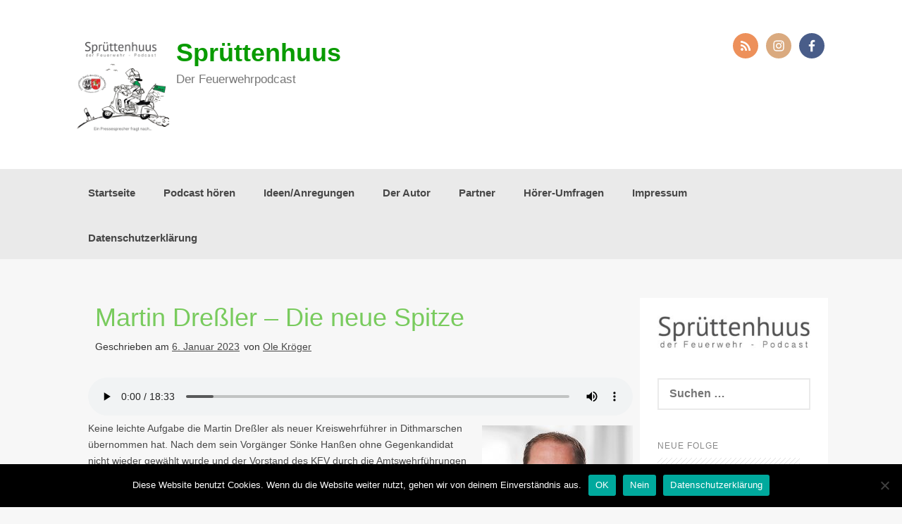

--- FILE ---
content_type: text/html; charset=UTF-8
request_url: https://www.spruettenhuus.de/2023/01/06/martin-dressler-die-neue-spitze/
body_size: 34106
content:
<!DOCTYPE html>
<html lang="de">
<head>
    <meta charset="UTF-8">
    <meta name="viewport" content="width=device-width, initial-scale=1">
    <link rel="profile" href="http://gmpg.org/xfn/11">
    <link rel="pingback" href="https://www.spruettenhuus.de/xmlrpc.php">

    <title>Martin Dreßler &#8211; Die neue Spitze &#8211; Sprüttenhuus</title>
<meta name='robots' content='max-image-preview:large' />
	<style>img:is([sizes="auto" i], [sizes^="auto," i]) { contain-intrinsic-size: 3000px 1500px }</style>
	<link rel="alternate" type="application/rss+xml" title="Sprüttenhuus &raquo; Feed" href="https://www.spruettenhuus.de/feed/" />
<link rel="alternate" type="application/rss+xml" title="Sprüttenhuus &raquo; Kommentar-Feed" href="https://www.spruettenhuus.de/comments/feed/" />
<link rel="alternate" type="application/rss+xml" title="Sprüttenhuus &raquo; Martin Dreßler &#8211; Die neue Spitze-Kommentar-Feed" href="https://www.spruettenhuus.de/2023/01/06/martin-dressler-die-neue-spitze/feed/" />
<script type="text/javascript">
/* <![CDATA[ */
window._wpemojiSettings = {"baseUrl":"https:\/\/s.w.org\/images\/core\/emoji\/15.0.3\/72x72\/","ext":".png","svgUrl":"https:\/\/s.w.org\/images\/core\/emoji\/15.0.3\/svg\/","svgExt":".svg","source":{"concatemoji":"https:\/\/www.spruettenhuus.de\/wp-includes\/js\/wp-emoji-release.min.js?ver=6.7.4"}};
/*! This file is auto-generated */
!function(i,n){var o,s,e;function c(e){try{var t={supportTests:e,timestamp:(new Date).valueOf()};sessionStorage.setItem(o,JSON.stringify(t))}catch(e){}}function p(e,t,n){e.clearRect(0,0,e.canvas.width,e.canvas.height),e.fillText(t,0,0);var t=new Uint32Array(e.getImageData(0,0,e.canvas.width,e.canvas.height).data),r=(e.clearRect(0,0,e.canvas.width,e.canvas.height),e.fillText(n,0,0),new Uint32Array(e.getImageData(0,0,e.canvas.width,e.canvas.height).data));return t.every(function(e,t){return e===r[t]})}function u(e,t,n){switch(t){case"flag":return n(e,"\ud83c\udff3\ufe0f\u200d\u26a7\ufe0f","\ud83c\udff3\ufe0f\u200b\u26a7\ufe0f")?!1:!n(e,"\ud83c\uddfa\ud83c\uddf3","\ud83c\uddfa\u200b\ud83c\uddf3")&&!n(e,"\ud83c\udff4\udb40\udc67\udb40\udc62\udb40\udc65\udb40\udc6e\udb40\udc67\udb40\udc7f","\ud83c\udff4\u200b\udb40\udc67\u200b\udb40\udc62\u200b\udb40\udc65\u200b\udb40\udc6e\u200b\udb40\udc67\u200b\udb40\udc7f");case"emoji":return!n(e,"\ud83d\udc26\u200d\u2b1b","\ud83d\udc26\u200b\u2b1b")}return!1}function f(e,t,n){var r="undefined"!=typeof WorkerGlobalScope&&self instanceof WorkerGlobalScope?new OffscreenCanvas(300,150):i.createElement("canvas"),a=r.getContext("2d",{willReadFrequently:!0}),o=(a.textBaseline="top",a.font="600 32px Arial",{});return e.forEach(function(e){o[e]=t(a,e,n)}),o}function t(e){var t=i.createElement("script");t.src=e,t.defer=!0,i.head.appendChild(t)}"undefined"!=typeof Promise&&(o="wpEmojiSettingsSupports",s=["flag","emoji"],n.supports={everything:!0,everythingExceptFlag:!0},e=new Promise(function(e){i.addEventListener("DOMContentLoaded",e,{once:!0})}),new Promise(function(t){var n=function(){try{var e=JSON.parse(sessionStorage.getItem(o));if("object"==typeof e&&"number"==typeof e.timestamp&&(new Date).valueOf()<e.timestamp+604800&&"object"==typeof e.supportTests)return e.supportTests}catch(e){}return null}();if(!n){if("undefined"!=typeof Worker&&"undefined"!=typeof OffscreenCanvas&&"undefined"!=typeof URL&&URL.createObjectURL&&"undefined"!=typeof Blob)try{var e="postMessage("+f.toString()+"("+[JSON.stringify(s),u.toString(),p.toString()].join(",")+"));",r=new Blob([e],{type:"text/javascript"}),a=new Worker(URL.createObjectURL(r),{name:"wpTestEmojiSupports"});return void(a.onmessage=function(e){c(n=e.data),a.terminate(),t(n)})}catch(e){}c(n=f(s,u,p))}t(n)}).then(function(e){for(var t in e)n.supports[t]=e[t],n.supports.everything=n.supports.everything&&n.supports[t],"flag"!==t&&(n.supports.everythingExceptFlag=n.supports.everythingExceptFlag&&n.supports[t]);n.supports.everythingExceptFlag=n.supports.everythingExceptFlag&&!n.supports.flag,n.DOMReady=!1,n.readyCallback=function(){n.DOMReady=!0}}).then(function(){return e}).then(function(){var e;n.supports.everything||(n.readyCallback(),(e=n.source||{}).concatemoji?t(e.concatemoji):e.wpemoji&&e.twemoji&&(t(e.twemoji),t(e.wpemoji)))}))}((window,document),window._wpemojiSettings);
/* ]]> */
</script>
<style id='wp-emoji-styles-inline-css' type='text/css'>

	img.wp-smiley, img.emoji {
		display: inline !important;
		border: none !important;
		box-shadow: none !important;
		height: 1em !important;
		width: 1em !important;
		margin: 0 0.07em !important;
		vertical-align: -0.1em !important;
		background: none !important;
		padding: 0 !important;
	}
</style>
<link rel='stylesheet' id='wp-block-library-css' href='https://www.spruettenhuus.de/wp-includes/css/dist/block-library/style.min.css?ver=6.7.4' type='text/css' media='all' />
<style id='classic-theme-styles-inline-css' type='text/css'>
/*! This file is auto-generated */
.wp-block-button__link{color:#fff;background-color:#32373c;border-radius:9999px;box-shadow:none;text-decoration:none;padding:calc(.667em + 2px) calc(1.333em + 2px);font-size:1.125em}.wp-block-file__button{background:#32373c;color:#fff;text-decoration:none}
</style>
<style id='global-styles-inline-css' type='text/css'>
:root{--wp--preset--aspect-ratio--square: 1;--wp--preset--aspect-ratio--4-3: 4/3;--wp--preset--aspect-ratio--3-4: 3/4;--wp--preset--aspect-ratio--3-2: 3/2;--wp--preset--aspect-ratio--2-3: 2/3;--wp--preset--aspect-ratio--16-9: 16/9;--wp--preset--aspect-ratio--9-16: 9/16;--wp--preset--color--black: #000000;--wp--preset--color--cyan-bluish-gray: #abb8c3;--wp--preset--color--white: #ffffff;--wp--preset--color--pale-pink: #f78da7;--wp--preset--color--vivid-red: #cf2e2e;--wp--preset--color--luminous-vivid-orange: #ff6900;--wp--preset--color--luminous-vivid-amber: #fcb900;--wp--preset--color--light-green-cyan: #7bdcb5;--wp--preset--color--vivid-green-cyan: #00d084;--wp--preset--color--pale-cyan-blue: #8ed1fc;--wp--preset--color--vivid-cyan-blue: #0693e3;--wp--preset--color--vivid-purple: #9b51e0;--wp--preset--gradient--vivid-cyan-blue-to-vivid-purple: linear-gradient(135deg,rgba(6,147,227,1) 0%,rgb(155,81,224) 100%);--wp--preset--gradient--light-green-cyan-to-vivid-green-cyan: linear-gradient(135deg,rgb(122,220,180) 0%,rgb(0,208,130) 100%);--wp--preset--gradient--luminous-vivid-amber-to-luminous-vivid-orange: linear-gradient(135deg,rgba(252,185,0,1) 0%,rgba(255,105,0,1) 100%);--wp--preset--gradient--luminous-vivid-orange-to-vivid-red: linear-gradient(135deg,rgba(255,105,0,1) 0%,rgb(207,46,46) 100%);--wp--preset--gradient--very-light-gray-to-cyan-bluish-gray: linear-gradient(135deg,rgb(238,238,238) 0%,rgb(169,184,195) 100%);--wp--preset--gradient--cool-to-warm-spectrum: linear-gradient(135deg,rgb(74,234,220) 0%,rgb(151,120,209) 20%,rgb(207,42,186) 40%,rgb(238,44,130) 60%,rgb(251,105,98) 80%,rgb(254,248,76) 100%);--wp--preset--gradient--blush-light-purple: linear-gradient(135deg,rgb(255,206,236) 0%,rgb(152,150,240) 100%);--wp--preset--gradient--blush-bordeaux: linear-gradient(135deg,rgb(254,205,165) 0%,rgb(254,45,45) 50%,rgb(107,0,62) 100%);--wp--preset--gradient--luminous-dusk: linear-gradient(135deg,rgb(255,203,112) 0%,rgb(199,81,192) 50%,rgb(65,88,208) 100%);--wp--preset--gradient--pale-ocean: linear-gradient(135deg,rgb(255,245,203) 0%,rgb(182,227,212) 50%,rgb(51,167,181) 100%);--wp--preset--gradient--electric-grass: linear-gradient(135deg,rgb(202,248,128) 0%,rgb(113,206,126) 100%);--wp--preset--gradient--midnight: linear-gradient(135deg,rgb(2,3,129) 0%,rgb(40,116,252) 100%);--wp--preset--font-size--small: 13px;--wp--preset--font-size--medium: 20px;--wp--preset--font-size--large: 36px;--wp--preset--font-size--x-large: 42px;--wp--preset--spacing--20: 0.44rem;--wp--preset--spacing--30: 0.67rem;--wp--preset--spacing--40: 1rem;--wp--preset--spacing--50: 1.5rem;--wp--preset--spacing--60: 2.25rem;--wp--preset--spacing--70: 3.38rem;--wp--preset--spacing--80: 5.06rem;--wp--preset--shadow--natural: 6px 6px 9px rgba(0, 0, 0, 0.2);--wp--preset--shadow--deep: 12px 12px 50px rgba(0, 0, 0, 0.4);--wp--preset--shadow--sharp: 6px 6px 0px rgba(0, 0, 0, 0.2);--wp--preset--shadow--outlined: 6px 6px 0px -3px rgba(255, 255, 255, 1), 6px 6px rgba(0, 0, 0, 1);--wp--preset--shadow--crisp: 6px 6px 0px rgba(0, 0, 0, 1);}:where(.is-layout-flex){gap: 0.5em;}:where(.is-layout-grid){gap: 0.5em;}body .is-layout-flex{display: flex;}.is-layout-flex{flex-wrap: wrap;align-items: center;}.is-layout-flex > :is(*, div){margin: 0;}body .is-layout-grid{display: grid;}.is-layout-grid > :is(*, div){margin: 0;}:where(.wp-block-columns.is-layout-flex){gap: 2em;}:where(.wp-block-columns.is-layout-grid){gap: 2em;}:where(.wp-block-post-template.is-layout-flex){gap: 1.25em;}:where(.wp-block-post-template.is-layout-grid){gap: 1.25em;}.has-black-color{color: var(--wp--preset--color--black) !important;}.has-cyan-bluish-gray-color{color: var(--wp--preset--color--cyan-bluish-gray) !important;}.has-white-color{color: var(--wp--preset--color--white) !important;}.has-pale-pink-color{color: var(--wp--preset--color--pale-pink) !important;}.has-vivid-red-color{color: var(--wp--preset--color--vivid-red) !important;}.has-luminous-vivid-orange-color{color: var(--wp--preset--color--luminous-vivid-orange) !important;}.has-luminous-vivid-amber-color{color: var(--wp--preset--color--luminous-vivid-amber) !important;}.has-light-green-cyan-color{color: var(--wp--preset--color--light-green-cyan) !important;}.has-vivid-green-cyan-color{color: var(--wp--preset--color--vivid-green-cyan) !important;}.has-pale-cyan-blue-color{color: var(--wp--preset--color--pale-cyan-blue) !important;}.has-vivid-cyan-blue-color{color: var(--wp--preset--color--vivid-cyan-blue) !important;}.has-vivid-purple-color{color: var(--wp--preset--color--vivid-purple) !important;}.has-black-background-color{background-color: var(--wp--preset--color--black) !important;}.has-cyan-bluish-gray-background-color{background-color: var(--wp--preset--color--cyan-bluish-gray) !important;}.has-white-background-color{background-color: var(--wp--preset--color--white) !important;}.has-pale-pink-background-color{background-color: var(--wp--preset--color--pale-pink) !important;}.has-vivid-red-background-color{background-color: var(--wp--preset--color--vivid-red) !important;}.has-luminous-vivid-orange-background-color{background-color: var(--wp--preset--color--luminous-vivid-orange) !important;}.has-luminous-vivid-amber-background-color{background-color: var(--wp--preset--color--luminous-vivid-amber) !important;}.has-light-green-cyan-background-color{background-color: var(--wp--preset--color--light-green-cyan) !important;}.has-vivid-green-cyan-background-color{background-color: var(--wp--preset--color--vivid-green-cyan) !important;}.has-pale-cyan-blue-background-color{background-color: var(--wp--preset--color--pale-cyan-blue) !important;}.has-vivid-cyan-blue-background-color{background-color: var(--wp--preset--color--vivid-cyan-blue) !important;}.has-vivid-purple-background-color{background-color: var(--wp--preset--color--vivid-purple) !important;}.has-black-border-color{border-color: var(--wp--preset--color--black) !important;}.has-cyan-bluish-gray-border-color{border-color: var(--wp--preset--color--cyan-bluish-gray) !important;}.has-white-border-color{border-color: var(--wp--preset--color--white) !important;}.has-pale-pink-border-color{border-color: var(--wp--preset--color--pale-pink) !important;}.has-vivid-red-border-color{border-color: var(--wp--preset--color--vivid-red) !important;}.has-luminous-vivid-orange-border-color{border-color: var(--wp--preset--color--luminous-vivid-orange) !important;}.has-luminous-vivid-amber-border-color{border-color: var(--wp--preset--color--luminous-vivid-amber) !important;}.has-light-green-cyan-border-color{border-color: var(--wp--preset--color--light-green-cyan) !important;}.has-vivid-green-cyan-border-color{border-color: var(--wp--preset--color--vivid-green-cyan) !important;}.has-pale-cyan-blue-border-color{border-color: var(--wp--preset--color--pale-cyan-blue) !important;}.has-vivid-cyan-blue-border-color{border-color: var(--wp--preset--color--vivid-cyan-blue) !important;}.has-vivid-purple-border-color{border-color: var(--wp--preset--color--vivid-purple) !important;}.has-vivid-cyan-blue-to-vivid-purple-gradient-background{background: var(--wp--preset--gradient--vivid-cyan-blue-to-vivid-purple) !important;}.has-light-green-cyan-to-vivid-green-cyan-gradient-background{background: var(--wp--preset--gradient--light-green-cyan-to-vivid-green-cyan) !important;}.has-luminous-vivid-amber-to-luminous-vivid-orange-gradient-background{background: var(--wp--preset--gradient--luminous-vivid-amber-to-luminous-vivid-orange) !important;}.has-luminous-vivid-orange-to-vivid-red-gradient-background{background: var(--wp--preset--gradient--luminous-vivid-orange-to-vivid-red) !important;}.has-very-light-gray-to-cyan-bluish-gray-gradient-background{background: var(--wp--preset--gradient--very-light-gray-to-cyan-bluish-gray) !important;}.has-cool-to-warm-spectrum-gradient-background{background: var(--wp--preset--gradient--cool-to-warm-spectrum) !important;}.has-blush-light-purple-gradient-background{background: var(--wp--preset--gradient--blush-light-purple) !important;}.has-blush-bordeaux-gradient-background{background: var(--wp--preset--gradient--blush-bordeaux) !important;}.has-luminous-dusk-gradient-background{background: var(--wp--preset--gradient--luminous-dusk) !important;}.has-pale-ocean-gradient-background{background: var(--wp--preset--gradient--pale-ocean) !important;}.has-electric-grass-gradient-background{background: var(--wp--preset--gradient--electric-grass) !important;}.has-midnight-gradient-background{background: var(--wp--preset--gradient--midnight) !important;}.has-small-font-size{font-size: var(--wp--preset--font-size--small) !important;}.has-medium-font-size{font-size: var(--wp--preset--font-size--medium) !important;}.has-large-font-size{font-size: var(--wp--preset--font-size--large) !important;}.has-x-large-font-size{font-size: var(--wp--preset--font-size--x-large) !important;}
:where(.wp-block-post-template.is-layout-flex){gap: 1.25em;}:where(.wp-block-post-template.is-layout-grid){gap: 1.25em;}
:where(.wp-block-columns.is-layout-flex){gap: 2em;}:where(.wp-block-columns.is-layout-grid){gap: 2em;}
:root :where(.wp-block-pullquote){font-size: 1.5em;line-height: 1.6;}
</style>
<link rel='stylesheet' id='cookie-notice-front-css' href='https://www.spruettenhuus.de/wp-content/plugins/cookie-notice/css/front.min.css?ver=2.5.11' type='text/css' media='all' />
<link rel='stylesheet' id='wp-polls-css' href='https://www.spruettenhuus.de/wp-content/plugins/wp-polls/polls-css.css?ver=2.77.3' type='text/css' media='all' />
<style id='wp-polls-inline-css' type='text/css'>
.wp-polls .pollbar {
	margin: 1px;
	font-size: 6px;
	line-height: 8px;
	height: 8px;
	background-image: url('https://www.spruettenhuus.de/wp-content/plugins/wp-polls/images/default/pollbg.gif');
	border: 1px solid #c8c8c8;
}

</style>
<link rel='stylesheet' id='coller-style-css' href='https://www.spruettenhuus.de/wp-content/themes/coller/style.css?ver=6.7.4' type='text/css' media='all' />
<link rel='stylesheet' id='font-awesome-css' href='https://www.spruettenhuus.de/wp-content/themes/coller/assets/font-awesome/css/font-awesome.min.css?ver=6.7.4' type='text/css' media='all' />
<link rel='stylesheet' id='nivo-slider-css' href='https://www.spruettenhuus.de/wp-content/themes/coller/assets/css/nivo-slider.css?ver=6.7.4' type='text/css' media='all' />
<link rel='stylesheet' id='nivo-skin-css' href='https://www.spruettenhuus.de/wp-content/themes/coller/assets/css/nivo-default/default.css?ver=6.7.4' type='text/css' media='all' />
<link rel='stylesheet' id='bootstrap-css' href='https://www.spruettenhuus.de/wp-content/themes/coller/assets/bootstrap/css/bootstrap.min.css?ver=6.7.4' type='text/css' media='all' />
<link rel='stylesheet' id='hover-style-css' href='https://www.spruettenhuus.de/wp-content/themes/coller/assets/css/hover.min.css?ver=6.7.4' type='text/css' media='all' />
<link rel='stylesheet' id='coller-main-theme-style-css' href='https://www.spruettenhuus.de/wp-content/themes/coller/assets/theme-styles/css/default.css?ver=6.7.4' type='text/css' media='all' />
<script type="text/javascript" id="cookie-notice-front-js-before">
/* <![CDATA[ */
var cnArgs = {"ajaxUrl":"https:\/\/www.spruettenhuus.de\/wp-admin\/admin-ajax.php","nonce":"054cb42370","hideEffect":"fade","position":"bottom","onScroll":false,"onScrollOffset":100,"onClick":false,"cookieName":"cookie_notice_accepted","cookieTime":3600,"cookieTimeRejected":3600,"globalCookie":false,"redirection":false,"cache":false,"revokeCookies":false,"revokeCookiesOpt":"automatic"};
/* ]]> */
</script>
<script type="text/javascript" src="https://www.spruettenhuus.de/wp-content/plugins/cookie-notice/js/front.min.js?ver=2.5.11" id="cookie-notice-front-js"></script>
<script type="text/javascript" src="https://www.spruettenhuus.de/wp-includes/js/jquery/jquery.min.js?ver=3.7.1" id="jquery-core-js"></script>
<script type="text/javascript" src="https://www.spruettenhuus.de/wp-includes/js/jquery/jquery-migrate.min.js?ver=3.4.1" id="jquery-migrate-js"></script>
<script type="text/javascript" src="https://www.spruettenhuus.de/wp-content/themes/coller/js/custom.js?ver=6.7.4" id="coller-custom-js-js"></script>
<link rel="https://api.w.org/" href="https://www.spruettenhuus.de/wp-json/" /><link rel="alternate" title="JSON" type="application/json" href="https://www.spruettenhuus.de/wp-json/wp/v2/posts/845" /><link rel="EditURI" type="application/rsd+xml" title="RSD" href="https://www.spruettenhuus.de/xmlrpc.php?rsd" />
<meta name="generator" content="WordPress 6.7.4" />
<meta name="generator" content="Seriously Simple Podcasting 3.14.2" />
<link rel="canonical" href="https://www.spruettenhuus.de/2023/01/06/martin-dressler-die-neue-spitze/" />
<link rel='shortlink' href='https://www.spruettenhuus.de/?p=845' />
<link rel="alternate" title="oEmbed (JSON)" type="application/json+oembed" href="https://www.spruettenhuus.de/wp-json/oembed/1.0/embed?url=https%3A%2F%2Fwww.spruettenhuus.de%2F2023%2F01%2F06%2Fmartin-dressler-die-neue-spitze%2F" />
<link rel="alternate" title="oEmbed (XML)" type="text/xml+oembed" href="https://www.spruettenhuus.de/wp-json/oembed/1.0/embed?url=https%3A%2F%2Fwww.spruettenhuus.de%2F2023%2F01%2F06%2Fmartin-dressler-die-neue-spitze%2F&#038;format=xml" />

<link rel="alternate" type="application/rss+xml" title="Podcast RSS-Feed" href="https://www.spruettenhuus.de/feed/podcast" />

<!-- Analytics by WP Statistics - https://wp-statistics.com -->
<style id='custom-css-mods'>h1.site-title a { color: #099b01 !important; }h2.site-description { color: #777 !important; }.mega-container { background: #f7f7f7; }</style>	<style>
	#masthead {
			background-image: url(https://www.spruettenhuus.de/wp-content/uploads/2020/01/cropped-Kopfbanner-1.jpg);
			background-size: cover;
			background-position-x: center;
			background-repeat: no-repeat;
		}
	</style>	
	</head>
<body class="post-template-default single single-post postid-845 single-format-standard cookies-not-set">
<div id="page" class="hfeed site">
	<a class="skip-link screen-reader-text" href="#content">Zum Inhalt springen</a>

    <div id="jumbosearch">
    <span class="fa fa-remove closeicon"></span>
    <div class="form">
        <form role="search" method="get" class="search-form" action="https://www.spruettenhuus.de/">
				<label>
					<span class="screen-reader-text">Suche nach:</span>
					<input type="search" class="search-field" placeholder="Suchen …" value="" name="s" />
				</label>
				<input type="submit" class="search-submit" value="Suchen" />
			</form>    </div>
</div>
    <header id="masthead" class="site-header" role="banner">
    <div class="layer">
        <div class="container">
            <div class="site-branding">
                                    <div id="site-logo">
                        <a href="https://www.spruettenhuus.de/"><img src="https://www.spruettenhuus.de/wp-content/uploads/2020/01/Spruettenhuuskfv-scaled.jpg"></a>
                    </div>
                                <div id="text-title-desc">
                    <h1 class="site-title title-font"><a href="https://www.spruettenhuus.de/" rel="home">Sprüttenhuus</a></h1>
						<h2 class="site-description">Der Feuerwehrpodcast</h2>
                </div>
            </div>

            <div class="social-icons">
                	<a href="https://www.spruettenhuus.de/feed/podcast">
		<img class = "social-style style1" src="https://www.spruettenhuus.de/wp-content/themes/coller/assets/images/soshion/rss.png">
	</a>
		<a href="https://www.instagram.com/spruettenhuus/">
		<img class = "social-style style1" src="https://www.spruettenhuus.de/wp-content/themes/coller/assets/images/soshion/instagram.png">
	</a>
		<a href="https://www.facebook.com/pages/category/Community-Service/Spr%C3%BCttenhuus-Der-Feuerwehrpodcast-108952127255493/">
		<img class = "social-style style1" src="https://www.spruettenhuus.de/wp-content/themes/coller/assets/images/soshion/facebook.png">
	</a>
	            </div>

        </div>

    </div>
</header><!-- #masthead -->
    <nav id="site-navigation" class="main-navigation front" role="navigation">
    <div class="container">
        <div class="menu-oberes-menue-container"><ul id="menu-oberes-menue" class="menu"><li id="menu-item-31" class="menu-item menu-item-type-custom menu-item-object-custom menu-item-home"><a href="https://www.spruettenhuus.de/"></i>Startseite</a></li>
<li id="menu-item-130" class="menu-item menu-item-type-post_type menu-item-object-page menu-item-has-children"><a href="https://www.spruettenhuus.de/podcast-hoeren/podcast-abspielen/"></i>Podcast hören</a>
<ul class="sub-menu">
	<li id="menu-item-127" class="menu-item menu-item-type-post_type menu-item-object-page"><a href="https://www.spruettenhuus.de/podcast-hoeren/podcast-abspielen/"></i>Podcast abspielen</a></li>
	<li id="menu-item-126" class="menu-item menu-item-type-post_type menu-item-object-page"><a href="https://www.spruettenhuus.de/podcast-hoeren/streaming-dienste/"></i>Streaming-Dienste</a></li>
</ul>
</li>
<li id="menu-item-86" class="menu-item menu-item-type-post_type menu-item-object-page"><a href="https://www.spruettenhuus.de/ideen-anregungen/"></i>Ideen/Anregungen</a></li>
<li id="menu-item-32" class="menu-item menu-item-type-post_type menu-item-object-page"><a href="https://www.spruettenhuus.de/ueber-uns/"></i>Der Autor</a></li>
<li id="menu-item-260" class="menu-item menu-item-type-post_type menu-item-object-page menu-item-has-children"><a href="https://www.spruettenhuus.de/partner/"></i>Partner</a>
<ul class="sub-menu">
	<li id="menu-item-85" class="menu-item menu-item-type-post_type menu-item-object-page"><a href="https://www.spruettenhuus.de/partner/"></i>KFV Dithm.</a></li>
	<li id="menu-item-259" class="menu-item menu-item-type-post_type menu-item-object-page"><a href="https://www.spruettenhuus.de/partner/werde-partner/"></i>werde Partner</a></li>
</ul>
</li>
<li id="menu-item-443" class="menu-item menu-item-type-post_type menu-item-object-page"><a href="https://www.spruettenhuus.de/hoerer-umfragen/"></i>Hörer-Umfragen</a></li>
<li id="menu-item-68" class="menu-item menu-item-type-post_type menu-item-object-page"><a href="https://www.spruettenhuus.de/impressum/"></i>Impressum</a></li>
<li id="menu-item-91" class="menu-item menu-item-type-post_type menu-item-object-page menu-item-privacy-policy"><a href="https://www.spruettenhuus.de/datenschutzerklaerung/"></i>Datenschutzerklärung</a></li>
</ul></div>    </div>
</nav><!-- #site-navigation -->	
		   	
	<div class="mega-container">
		        							
		<div id="content" class="site-content container">
	<div id="primary-mono" class="content-area col-md-9">
		<main id="main" class="site-main" role="main">

		
			
<article id="post-845" class="post-845 post type-post status-publish format-standard has-post-thumbnail hentry category-allgemein">
	<header class="entry-header">
		<h1 class="entry-title"><a href="https://www.spruettenhuus.de/2023/01/06/martin-dressler-die-neue-spitze/" rel="bookmark">Martin Dreßler &#8211; Die neue Spitze</a></h1>
				<div class="entry-meta">
			<span class="posted-on">Geschrieben am <a href="https://www.spruettenhuus.de/2023/01/06/martin-dressler-die-neue-spitze/" rel="bookmark"><time class="entry-date published" datetime="2023-01-06T18:42:20+01:00">6. Januar 2023</time><time class="updated" datetime="2023-01-06T18:42:21+01:00">6. Januar 2023</time></a></span><span class="byline"> von <span class="author vcard"><a class="url fn n" href="https://www.spruettenhuus.de/author/ole-kroeger/">Ole Kröger</a></span></span>		</div><!-- .entry-meta -->
			</header><!-- .entry-header -->

	<div class="entry-content">
		
<figure class="wp-block-audio"><audio controls src="https://www.spruettenhuus.de/wp-content/uploads/2023/01/Martin-Dressler-Die-neue-Spitze.mp3"></audio></figure>



<div class="wp-block-image"><figure class="alignright size-medium"><img fetchpriority="high" decoding="async" width="214" height="300" src="https://www.spruettenhuus.de/wp-content/uploads/2023/01/martin-214x300.jpg" alt="" class="wp-image-846" srcset="https://www.spruettenhuus.de/wp-content/uploads/2023/01/martin-214x300.jpg 214w, https://www.spruettenhuus.de/wp-content/uploads/2023/01/martin.jpg 457w" sizes="(max-width: 214px) 100vw, 214px" /></figure></div>



<p>Keine leichte Aufgabe die Martin Dreßler als neuer Kreiswehrführer in Dithmarschen übernommen hat. Nach dem sein Vorgänger Sönke Hanßen ohne Gegenkandidat nicht wieder gewählt wurde und der Vorstand des KFV durch die Amtswehrführungen im Kreis zum Rücktritt aufgefordert wurde, ist eine negative Stimmung im Kreisverband zu spüren. Die Rücktrittsforderungen wurden bereitrs zurück genommen, nachdem die doch gute Arbeit des Vorstandes dargegt und vor allem mit Zahlen belegt wurde. Dennoch bleibt ein Beigeschmack. Wie steht Martin zu diesem Vorgehen und was will er im Verband ändern um die Zusammengehörigkeit wieder zu finden? Martin hat mit uns über seine Pläne gesprochen.</p>

			</div><!-- .entry-content -->

	<footer class="entry-footer">
			</footer><!-- .entry-footer -->
</article><!-- #post-## -->
			
			
		
		</main><!-- #main -->
	</div><!-- #primary -->

<div id="secondary" class="widget-area col-md-3" role="complementary">
	<aside id="media_image-5" class="widget widget_media_image"><a href="https://www.spruettenhuus.de/podcast-hoeren/podcast-abspielen/"><img width="300" height="66" src="https://www.spruettenhuus.de/wp-content/uploads/2020/01/Podcast-Schrift-300x66.jpg" class="image wp-image-221  attachment-medium size-medium" alt="" style="max-width: 100%; height: auto;" decoding="async" loading="lazy" srcset="https://www.spruettenhuus.de/wp-content/uploads/2020/01/Podcast-Schrift-300x66.jpg 300w, https://www.spruettenhuus.de/wp-content/uploads/2020/01/Podcast-Schrift.jpg 685w" sizes="auto, (max-width: 300px) 100vw, 300px" /></a></aside><aside id="search-3" class="widget widget_search"><form role="search" method="get" class="search-form" action="https://www.spruettenhuus.de/">
				<label>
					<span class="screen-reader-text">Suche nach:</span>
					<input type="search" class="search-field" placeholder="Suchen …" value="" name="s" />
				</label>
				<input type="submit" class="search-submit" value="Suchen" />
			</form></aside><aside id="text-11" class="widget widget_text"><h1 class="widget-title title-font">Neue Folge</h1>			<div class="textwidget"><p>Die nächste Folge erscheint am 10.03.2022 um 12:00 Uhr.</p>
</div>
		</aside><aside id="polls-widget-3" class="widget widget_polls-widget"><h1 class="widget-title title-font">Umfrage</h1><div id="polls-8" class="wp-polls">
	<form id="polls_form_8" class="wp-polls-form" action="/index.php" method="post">
		<p style="display: none;"><input type="hidden" id="poll_8_nonce" name="wp-polls-nonce" value="d8c80a3bc1" /></p>
		<p style="display: none;"><input type="hidden" name="poll_id" value="8" /></p>
		<p style="text-align: center;"><strong>Wie wichtig ist die Hygiene an der Einsatzstelle?</strong></p><div id="polls-8-ans" class="wp-polls-ans"><ul class="wp-polls-ul">
		<li><input type="radio" id="poll-answer-28" name="poll_8" value="28" /> <label for="poll-answer-28">sehr wichtig</label></li>
		<li><input type="radio" id="poll-answer-29" name="poll_8" value="29" /> <label for="poll-answer-29">weniger wichtig</label></li>
		<li><input type="radio" id="poll-answer-30" name="poll_8" value="30" /> <label for="poll-answer-30">ist mir gleich</label></li>
		<li><input type="radio" id="poll-answer-31" name="poll_8" value="31" /> <label for="poll-answer-31">unwichtig</label></li>
		</ul><p style="text-align: center;"><input type="button" name="vote" value="   Vote   " class="Buttons" onclick="poll_vote(8);" /></p><p style="text-align: center;"><a href="#ViewPollResults" onclick="poll_result(8); return false;" title="View Results Of This Poll">View Results</a></p></div>
	</form>
</div>
<div id="polls-8-loading" class="wp-polls-loading"><img src="https://www.spruettenhuus.de/wp-content/plugins/wp-polls/images/loading.gif" width="16" height="16" alt="Wird geladen ..." title="Wird geladen ..." class="wp-polls-image" />&nbsp;Wird geladen ...</div>
<ul><li><a href="https://www.spruettenhuus.de/pollsarchive">Polls Archive</a></li></ul></aside><aside id="text-13" class="widget widget_text"><h1 class="widget-title title-font">Kontakt</h1>			<div class="textwidget"><p><a href="mailto:info@spruettenhuus.de"><strong>info@spruettenhuus.de</strong></a></p>
<p>schreib uns einfach, bei Ideen, Anregungen oder Kritik!</p>
<p>Gerne auch, wenn du ein Thema für uns hast!</p>
</div>
		</aside><aside id="media_image-3" class="widget widget_media_image"><a href="https://open.spotify.com/show/5HnLpxKpbF1JrvFF9YjIJO"><img width="300" height="73" src="https://www.spruettenhuus.de/wp-content/uploads/2020/01/spotify-podcast-badge-blk-grn-660x160-1-300x73.png" class="image wp-image-182  attachment-medium size-medium" alt="" style="max-width: 100%; height: auto;" decoding="async" loading="lazy" srcset="https://www.spruettenhuus.de/wp-content/uploads/2020/01/spotify-podcast-badge-blk-grn-660x160-1-300x73.png 300w, https://www.spruettenhuus.de/wp-content/uploads/2020/01/spotify-podcast-badge-blk-grn-660x160-1.png 660w" sizes="auto, (max-width: 300px) 100vw, 300px" /></a></aside></div><!-- #secondary -->
</div><!--.mega-container-->
	</div><!-- #content -->

 </div><!--.mega-container-->
 

<footer id="colophon" class="site-footer" role="contentinfo">
		<div class="container">
			<div class="site-info col-md-4 col-sm-4 col-xs-12">
				&copy; 2026 Sprüttenhuus. Alle Rechte vorbehalten.				<span class="sep"></span>
				Theme Coller von <a href="http://inkhive.com/" rel="nofollow">Rohit</a>.				
			</div><!-- .site-info -->

            <div id="footer-menu" class="col-md-8 col-sm-8 col-xs-12">
    <div class="menu-social-links-menue-container"><ul id="menu-social-links-menue" class="menu"><li id="menu-item-36" class="menu-item menu-item-type-custom menu-item-object-custom menu-item-36"><a href="https://www.facebook.com/wordpress">Facebook</a></li>
<li id="menu-item-38" class="menu-item menu-item-type-custom menu-item-object-custom menu-item-38"><a href="https://www.instagram.com/explore/tags/wordcamp/">Instagram</a></li>
<li id="menu-item-39" class="menu-item menu-item-type-custom menu-item-object-custom menu-item-39"><a href="mailto:wordpress@example.com">E-Mail</a></li>
</ul></div></div>		</div>
	</footer><!-- #colophon -->
	
</div><!-- #page -->


<script type="text/javascript" id="wp-polls-js-extra">
/* <![CDATA[ */
var pollsL10n = {"ajax_url":"https:\/\/www.spruettenhuus.de\/wp-admin\/admin-ajax.php","text_wait":"Deine letzte Anfrage ist noch in Bearbeitung. Bitte warte einen Moment\u00a0\u2026","text_valid":"Bitte w\u00e4hle eine g\u00fcltige Umfrageantwort.","text_multiple":"Maximal zul\u00e4ssige Anzahl an Auswahlm\u00f6glichkeiten: ","show_loading":"1","show_fading":"1"};
/* ]]> */
</script>
<script type="text/javascript" src="https://www.spruettenhuus.de/wp-content/plugins/wp-polls/polls-js.js?ver=2.77.3" id="wp-polls-js"></script>
<script type="text/javascript" src="https://www.spruettenhuus.de/wp-content/themes/coller/js/navigation.js?ver=20120206" id="coller-navigation-js"></script>
<script type="text/javascript" src="https://www.spruettenhuus.de/wp-content/themes/coller/js/external.js?ver=20120206" id="coller-external-js"></script>
<script type="text/javascript" src="https://www.spruettenhuus.de/wp-content/themes/coller/js/skip-link-focus-fix.js?ver=20130115" id="coller-skip-link-focus-fix-js"></script>

		<!-- Cookie Notice plugin v2.5.11 by Hu-manity.co https://hu-manity.co/ -->
		<div id="cookie-notice" role="dialog" class="cookie-notice-hidden cookie-revoke-hidden cn-position-bottom" aria-label="Cookie Notice" style="background-color: rgba(0,0,0,1);"><div class="cookie-notice-container" style="color: #fff"><span id="cn-notice-text" class="cn-text-container">Diese Website benutzt Cookies. Wenn du die Website weiter nutzt, gehen wir von deinem Einverständnis aus.</span><span id="cn-notice-buttons" class="cn-buttons-container"><button id="cn-accept-cookie" data-cookie-set="accept" class="cn-set-cookie cn-button" aria-label="OK" style="background-color: #00a99d">OK</button><button id="cn-refuse-cookie" data-cookie-set="refuse" class="cn-set-cookie cn-button" aria-label="Nein" style="background-color: #00a99d">Nein</button><button data-link-url="https://www.spruettenhuus.de/datenschutzerklaerung/" data-link-target="_blank" id="cn-more-info" class="cn-more-info cn-button" aria-label="Datenschutzerklärung" style="background-color: #00a99d">Datenschutzerklärung</button></span><button type="button" id="cn-close-notice" data-cookie-set="accept" class="cn-close-icon" aria-label="Nein"></button></div>
			
		</div>
		<!-- / Cookie Notice plugin -->
</body>
</html>
